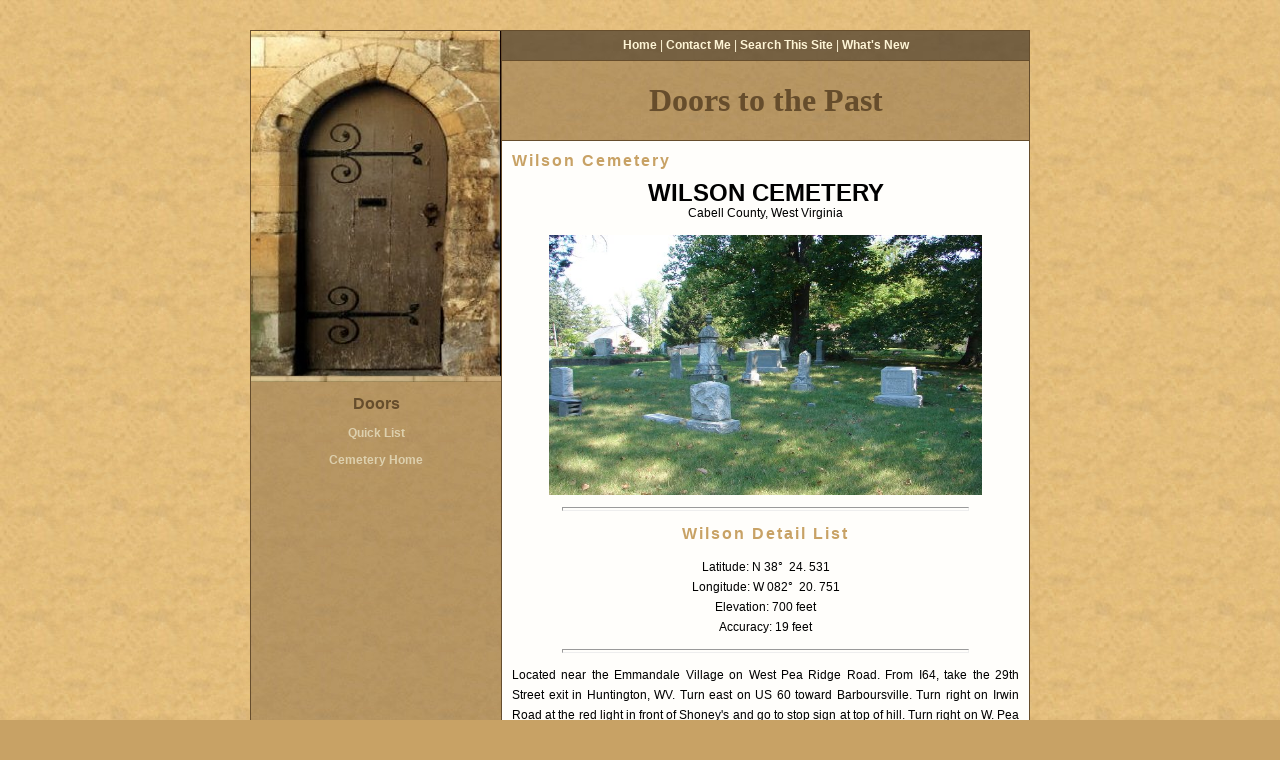

--- FILE ---
content_type: text/html
request_url: https://cabellcountydoorstothepast.com/cemeteries/wilson/wilson.htm
body_size: 17499
content:
<!DOCTYPE HTML PUBLIC "-//W3C//DTD HTML 4.01 Transitional//EN">
<html>
<head>
<title>Wilson Cemetery Detail List</title>
<meta name="description" content="Doors to the Past">
<meta name="keywords" content="Wilson Cemetery, Cabell County, Doors to the Past">
<meta name="author" content="Barry Huffstutler">
<meta http-equiv="Content-Language" content="en-us">
<link rel="stylesheet" type="text/css" href="../../tnt062.css">
<meta name="GENERATOR" content="Microsoft FrontPage 6.0">
<meta name="ProgId" content="FrontPage.Editor.Document">
</head>

<body>

<div align="center">

<table border="0" cellpadding="0" cellspacing="0" width="780">
    <tr>
    <td valign="top" rowspan="3" width="250" class="maincell">
       <p align="center">
       <img border="0" src="../../images/mainimage.jpg" width="250" height="351"></p>
       <div align="center">
         <!--webbot bot="Include" U-Include="wilsonql.htm" TAG="BODY" startspan -->

<p align="center"><b><font color="#664D2C" size="3">Doors</font></b></p>
<p align="center"><a href="wilsonq.htm">Quick List</a></p>

<p align="center"><a href="../index.htm">Cemetery Home</a></p>

<!--webbot bot="Include" i-checksum="10962" endspan --></div>
       </td>
    <td width="530" class="topnav">
       <div align="center">
       <!--webbot bot="Include" U-Include="../../includes/topnav.htm" TAG="BODY" startspan -->

<p><a href="../../index.htm">Home</a> <font color="#FEF5D6">| </font>
<a href="../../contact.htm">Contact Me</a><font color="#FEF5D6"> | </font>
<a href="../../search.htm">Search This Site</a><font color="#FEF5D6"> |
<a href="../../new.htm">What's New</a></font></p>
<!--webbot bot="Include" i-checksum="35472" endspan --></div>
    </td>
  </tr>
    <tr>
    <td width="530" class="logocell">
       <p align="center"><b><font face="Georgia" size="6" color="#664D2C">Doors 
       to the Past</font></b></td>
  </tr>
  <tr>
    <td valign="top" width="530" class="textarea">
    <div align="center">
      <h1 align="left">
      Wilson Cemetery</h1>
    </div>
    <p align="center"><b><font size="5">WILSON CEMETERY<br>
    </font></b>Cabell County, West Virginia</p>
    <p align="center">
    <img src="wilsoncem.jpg" border="0" height="260" width="433"></p>
    <hr width="10%">
    <h3 style="text-align: center"><font size="3">Wilson Detail List</font></h3>
    <p align="center">Latitude: N 38�&nbsp; 24. 531<br>
    Longitude: W 082�&nbsp; 20. 751<br>
    Elevation: 700 feet<br>
    Accuracy: 19 feet</p>
    <hr>
    <p>Located near the Emmandale Village on West Pea Ridge Road. From I64, take 
    the 29th Street exit in Huntington, WV. Turn east on US 60 toward 
    Barboursville. Turn right on Irwin Road at the red light in front of 
    Shoney's and go to stop sign at top of hill. Turn right on W. Pea Ridge Rd., 
    turn left about .1 mile and enter Emmandale Village. Wilson Cemetery is 
    located about 700 feet on the left at the roadside. The cemetery is fenced 
    and well kept.</p>
    <p>Submitted by Barry Huffstutler<br>
    Read:&nbsp; <i>December 22, 2007<br>
    </i>by Barry Huffstutler &amp; Ed Prichard</p>
    <hr>
    <div align="center">
      <center>
      <table border="0" cellpadding="0" cellspacing="0" style="border-collapse: collapse" bordercolor="#111111" width="50%" id="AutoNumber1">
        <tr>
          <td width="50%" align="center">ALEXANDER</td>
        </tr>
        <tr>
          <td width="50%" align="center">&nbsp;</td>
        </tr>
        <tr>
          <td width="50%" align="center">GEORGE&nbsp; A.</td>
        </tr>
        <tr>
          <td width="50%" align="center">1858 <font face="Verdana">&#9472;&#9472; 1935</font></td>
        </tr>
        <tr>
          <td width="50%" align="center"><font size="1">IN LOVING REMEMBRANCE</font></td>
        </tr>
        <tr>
          <td width="50%" align="center"><font face="Verdana">&#9472;&#9472;&#9472;&#9472;&#9472;</font></td>
        </tr>
        <tr>
          <td width="50%" align="center">HIS&nbsp; WIFE</td>
        </tr>
        <tr>
          <td width="50%" align="center">JENNIE</td>
        </tr>
        <tr>
          <td width="50%" align="center">1871 <font face="Verdana">&#9472;&#9472; 1921</font></td>
        </tr>
        <tr>
          <td width="50%" align="center"><font size="1">GONE BUT NOT FORGOTTEN</font></td>
        </tr>
      </table>
      </center>
    </div>
    <p style="text-align: center">Footstones:&nbsp; &quot;HUSBAND&quot; and &quot;WIFE&quot;</p>
    <p style="text-align: center">George<br>
    Born: 06-16-1858 -- Died: 04-20-1935<br>
    Buried: 04-21-1935&nbsp;&nbsp; Age:&nbsp; 76<br>
    Born in Virginia and Died in Huntington, WV<br>
    (Guthrie Hospital)<br>
    Parents:&nbsp; George W. Alexander &amp; Virginia Harris<br>
    HECK FUNERAL HOME<br>
    Source:
    Source: WV Archives<br>
    ------------------------------<br>
    Jennie last name was &quot;Burns<br>
    Born: 10-22-1872 -- Died: 12-21-1921<br>
    Buried: 12-23-1921&nbsp;&nbsp; Age:&nbsp; 49<br>
    Born in West Virginia and Died in Milton, WV<br>
    Parents:&nbsp; W. M. Burns &amp; Mintie Burns<br>
    HECK FUNERAL HOME<br>
    Source:&nbsp; WV Archives</p>
    <p style="text-align: center"><font face="Verdana">[ <a href="jennie.jpg">
    <font color="#0000FF">Photo</font></a> ] -- [ <a href="georgea.jpg">
    <font color="#0000FF">Headstone</font></a><font color="#0000FF"> </font>]</font></p>
    <hr>
    <div align="center">
      <center>
      <table border="0" cellpadding="0" cellspacing="0" style="border-collapse: collapse" bordercolor="#111111" width="50%" id="AutoNumber2">
        <tr>
          <td width="25%" align="center">MOTHER</td>
          <td width="25%" align="center">FATHER</td>
        </tr>
        <tr>
          <td width="50%" align="center" colspan="2">&nbsp;</td>
        </tr>
        <tr>
          <td width="50%" align="center" colspan="2">GEO,&nbsp; W,&nbsp; 
          ALEXANDER</td>
        </tr>
        <tr>
          <td width="50%" align="center" colspan="2">1827 <font face="Verdana">
          &#9472;&#9472; 1890</font></td>
        </tr>
        <tr>
          <td width="50%" align="center" colspan="2"><font face="Verdana">&#9472;&#9472;&#9472;&#9472;&#9472;</font></td>
        </tr>
        <tr>
          <td width="50%" align="center" colspan="2">VIRGINIA&nbsp; H<font size="1">IS</font>&nbsp; 
          W<font size="1">IFE</font></td>
        </tr>
        <tr>
          <td width="50%" align="center" colspan="2">1831 <font face="Verdana">
          &#9472;&#9472; 1919</font></td>
        </tr>
        <tr>
          <td width="50%" align="center" colspan="2">&nbsp;</td>
        </tr>
        <tr>
          <td width="50%" align="center" colspan="2"><font size="1">WE MISS THY 
          KIND AND WILLING HAND.</font></td>
        </tr>
        <tr>
          <td width="50%" align="center" colspan="2"><font size="1">THY FOND AND 
          EARNEST CARE.</font></td>
        </tr>
        <tr>
          <td width="50%" align="center" colspan="2"><font size="1">OUR HOME IS 
          DARK WITHOUT THEE.</font></td>
        </tr>
        <tr>
          <td width="50%" align="center" colspan="2"><font size="1">WE MISS THEE 
          EVERY WHERE.</font></td>
        </tr>
      </table>
      </center>
    </div>
    <p style="text-align: center">Footstones:&nbsp; &quot;FATHER&quot; and &quot;MOTHER&quot;</p>
    <p style="text-align: center">George Died Aug. 12, 1890<br>
    Source: WV Archives<br>
    <font face="Verdana">[ <a href="georgew.jpg"><font color="#0000FF">Photo</font></a> 
    ] -- [ <a href="virginia.jpg"><font color="#0000FF">Photo</font></a> ]<br>
    ---------------------------------<br>
    [ <a href="alexander.jpg"><font color="#0000FF">Headstone</font></a> ]</font></p>
    <hr>
    <div align="center">
      <center>
      <table border="0" cellpadding="0" cellspacing="0" style="border-collapse: collapse" bordercolor="#111111" width="50%" id="AutoNumber3">
        <tr>
          <td width="50%" align="center">ALEXANDER</td>
        </tr>
        <tr>
          <td width="50%" align="center">&nbsp;</td>
        </tr>
        <tr>
          <td width="50%" align="center">JUNE&nbsp; VIRGINIA</td>
        </tr>
        <tr>
          <td width="50%" align="center">SEPT.&nbsp; 1,&nbsp; 1928
          <font face="Verdana">&#9472;&#9472; SEPT.&nbsp; 24,&nbsp; 1997</font></td>
        </tr>
      </table>
      </center>
    </div>
    <p style="text-align: center">Born in Milton, WV and Died in South Point, OH<br>
    Parents:&nbsp; George A. Alexander &amp; Martha Jean Worsham<br>
    Source:&nbsp; Barry Huffstutler</p>
    <p style="text-align: center"><font face="Verdana">[ <a href="june.jpg">
    <font color="#0000FF">Photo</font></a> ] -- [<font color="#0000FF"> </font>
    <a href="alexanderj.jpg"><font color="#0000FF">Headstone</font></a> ]</font></p>
    <hr>
    <div align="center">
      <center>
      <table border="0" cellpadding="0" cellspacing="0" style="border-collapse: collapse" bordercolor="#111111" width="50%" id="AutoNumber4">
        <tr>
          <td width="50%" align="center">WILLIE&nbsp; R.</td>
        </tr>
        <tr>
          <td width="50%" align="center"><i>Dau.&nbsp; of</i></td>
        </tr>
        <tr>
          <td width="50%" align="center">W<font size="1">M</font>. R.&nbsp; &amp;&nbsp; 
          H. A.</td>
        </tr>
        <tr>
          <td width="50%" align="center">BLACKWOOD</td>
        </tr>
        <tr>
          <td width="50%" align="center">DIED</td>
        </tr>
        <tr>
          <td width="50%" align="center">A<font size="1">UG</font>.&nbsp; 5,&nbsp; 
          1865</td>
        </tr>
        <tr>
          <td width="50%" align="center">AGED</td>
        </tr>
        <tr>
          <td width="50%" align="center">2Ys.&nbsp; 4M&nbsp; 21D.</td>
        </tr>
        <tr>
          <td width="50%" align="center"><font face="Verdana">&#9472;&#9472;&#9472;&#9472;&#9472;</font></td>
        </tr>
        <tr>
          <td width="50%" align="center"><i>Sweet little bud for earth to fair</i></td>
        </tr>
        <tr>
          <td width="50%" align="center"><i>Hath gone to Heaven to blossom 
          there.</i></td>
        </tr>
      </table>
      </center>
    </div>
    <p style="text-align: center">Footstone:&nbsp; &quot;W.R.B.&quot;</p>
    <p style="text-align: center"><font face="Verdana">[ <a href="willie.jpg">
    <font color="#0000FF">Headstone</font></a> ]</font></p>
    <hr>
    <div align="center">
      <center>
      <table border="0" cellpadding="0" cellspacing="0" style="border-collapse: collapse" bordercolor="#111111" width="40%" id="AutoNumber5">
        <tr>
          <td width="50%" align="center">In my Father house</td>
        </tr>
        <tr>
          <td width="50%" align="center">are many Mansions</td>
        </tr>
        <tr>
          <td width="50%" align="center">&nbsp;</td>
        </tr>
        <tr>
          <td width="50%" align="center">ONA&nbsp; E.</td>
        </tr>
        <tr>
          <td width="50%" align="center">WIFE&nbsp; OF&nbsp; </td>
        </tr>
        <tr>
          <td width="50%" align="center">RUFUS&nbsp; J.</td>
        </tr>
        <tr>
          <td width="50%" align="center">CHILDERS</td>
        </tr>
        <tr>
          <td width="50%" align="center">BORN</td>
        </tr>
        <tr>
          <td width="50%" align="center">JUNE&nbsp; 17,&nbsp; 1867</td>
        </tr>
        <tr>
          <td width="50%" align="center">DIED</td>
        </tr>
        <tr>
          <td width="50%" align="center">SEP.&nbsp; 26,&nbsp; 1903</td>
        </tr>
        <tr>
          <td width="50%" align="center">&nbsp;</td>
        </tr>
        <tr>
          <td width="50%" align="center"><font size="4">CHILDERS</font></td>
        </tr>
      </table>
      </center>
    </div>
    <p style="text-align: center"><font face="Verdana">[ <a href="ona.jpg">
    <font color="#0000FF">Headstone</font></a> ]</font></p>
    <hr>
    <div align="center">
      <center>
      <table border="0" cellpadding="0" cellspacing="0" style="border-collapse: collapse" bordercolor="#111111" width="50%" id="AutoNumber6">
        <tr>
          <td width="50%" align="center" colspan="2">COOPER</td>
        </tr>
        <tr>
          <td width="25%" align="center">FANNY&nbsp; C.</td>
          <td width="25%" align="center">H.&nbsp; F.</td>
        </tr>
        <tr>
          <td width="25%" align="center">MAR.&nbsp; 22,&nbsp; 1888</td>
          <td width="25%" align="center">MAR.&nbsp; 20,&nbsp; 1885</td>
        </tr>
        <tr>
          <td width="25%" align="center">MAY&nbsp; 6,&nbsp; 1949</td>
          <td width="25%" align="center">&nbsp;&nbsp;&nbsp;&nbsp;&nbsp;&nbsp;&nbsp; 
          19</td>
        </tr>
        <tr>
          <td width="50%" align="center" colspan="2">Dying is but going home</td>
        </tr>
      </table>
      </center>
    </div>
    <p style="text-align: center"><font face="Verdana">Fanny names was &quot;Francis 
    Cooper&quot;<br>
    Buried: 05-08-1949&nbsp;&nbsp; Age:&nbsp; 61<br>
    Born and Died in Milton, WV<br>
    Husband:&nbsp; Frank (H. F.) Cooper<br>
    Parents:&nbsp; She was the Adopted daughter of<br>
    George A. Alexander &amp; Jennie Burns<br>
    HECK FUNERAL HOME<br>
    </font>Source:&nbsp; WV Archives<br>
    ---------------------------<br>
    H. F. name was &quot;Henry Franklin Cooper&quot;<br>
    Born: 03-20-1885 -- Died: 10-31-1963<br>
    Buried: 11-02-1963&nbsp;&nbsp; Age&nbsp; 78<br>
    Born and Died in Milton, WV<br>
    Parents:&nbsp; Huston Cooper &amp; Mary Stowers<br>
    HECK FUNERAL HOME<br>
    Source: Heck Funeral Home Records</p>
    <p style="text-align: center"><font face="Verdana">[ <a href="cooper.jpg">
    <font color="#0000FF">Headstone</font></a> ]</font></p>
    <hr>
    <div align="center">
      <center>
      <table border="0" cellpadding="0" cellspacing="0" style="border-collapse: collapse" bordercolor="#111111" width="50%" id="AutoNumber7">
        <tr>
          <td width="50%" align="center" colspan="2">BERNIE&nbsp; HARDING DOSS</td>
        </tr>
        <tr>
          <td width="50%" align="center" colspan="2">S&nbsp; SGT&nbsp;&nbsp;&nbsp; 
          US&nbsp; ARMY</td>
        </tr>
        <tr>
          <td width="50%" align="center" colspan="2">WORLD&nbsp; WAR&nbsp; II</td>
        </tr>
        <tr>
          <td width="25%" align="center">APR&nbsp; 27&nbsp; 1919</td>
          <td width="25%" align="center">NOV&nbsp; 24&nbsp; 1978</td>
        </tr>
        <tr>
          <td width="50%" align="center" colspan="2"><b>
          <font face="Verdana" size="4">�</font></b></td>
        </tr>
      </table>
      </center>
    </div>
    <p style="text-align: center">Parents:&nbsp; Joseph Lee Doss &amp; Margaret 
    Hughes<br>
    Source:&nbsp; Herald-Dispatch<br>
    (Obit for Tennessee Goldie Doss)</p>
    <p style="text-align: center"><font face="Verdana">[ <a href="bernie.jpg">
    <font color="#0000FF">Headstone</font></a> ]</font></p>
    <hr>
    <div align="center">
      <center>
      <table border="0" cellpadding="0" cellspacing="0" style="border-collapse: collapse" bordercolor="#111111" width="50%" id="AutoNumber8">
        <tr>
          <td width="50%" align="center" colspan="2"><b>DOSS</b></td>
        </tr>
        <tr>
          <td width="50%" align="center" colspan="2">&nbsp;</td>
        </tr>
        <tr>
          <td width="25%" align="center">CLINE</td>
          <td width="25%" align="center">MARIE&nbsp; A.</td>
        </tr>
        <tr>
          <td width="25%" align="center">1889 <font face="Verdana">&#9472;&#9472; 1970</font></td>
          <td width="25%" align="center">1896 <font face="Verdana">&#9472;&#9472; 1988</font></td>
        </tr>
      </table>
      </center>
    </div>
    <p style="text-align: center">Footstones: &quot;FATHER&quot; and &quot;MOTHER&quot;<br>
    -------------------------------<br>
    Cline -- CHAPMAN MORTUARY<br>
    -------------------------------<br>
    Marie name was &quot;Anna Marie Doss&quot;<br>
&nbsp;HENSON MORTUARY</p>
    <p style="text-align: center"><font face="Verdana">[ <a href="cline.jpg">
    <font color="#0000FF">Headstone</font></a><font color="#0000FF"> </font>]</font></p>
    <hr>
    <div align="center">
      <center>
      <table border="0" cellpadding="0" cellspacing="0" style="border-collapse: collapse" bordercolor="#111111" width="50%" id="AutoNumber9">
        <tr>
          <td width="50%" align="center">ELIZA&nbsp; A.</td>
        </tr>
        <tr>
          <td width="50%" align="center">WIFE&nbsp; OF</td>
        </tr>
        <tr>
          <td width="50%" align="center">JOS.&nbsp; F.&nbsp; DOSS</td>
        </tr>
        <tr>
          <td width="50%" align="center"><i>BORN</i></td>
        </tr>
        <tr>
          <td width="50%" align="center">JULY&nbsp; 9,&nbsp; 1833</td>
        </tr>
        <tr>
          <td width="50%" align="center"><i>DIED</i></td>
        </tr>
        <tr>
          <td width="50%" align="center">JUNE&nbsp; 7,&nbsp; 1889</td>
        </tr>
        <tr>
          <td width="50%" align="center">&nbsp;</td>
        </tr>
        <tr>
          <td width="50%" align="center"><font face="Verdana">&#9472;&#9472;&#9472;&#9472;&#9472;</font></td>
        </tr>
        <tr>
          <td width="50%" align="center"><i>No pain, no grief, no anxious fear</i></td>
        </tr>
        <tr>
          <td width="50%" align="center"><i>Can reach the peaceful sleeper here</i></td>
        </tr>
      </table>
      </center>
    </div>
    <p style="text-align: center">Footstone:&nbsp; &quot;E.A.D.&quot;</p>
    <p style="text-align: center"><font face="Verdana">[ <a href="eliza.jpg">
    <font color="#0000FF">Headstone</font></a><font color="#0000FF"> </font>]</font></p>
    <hr>
    <div align="center">
      <center>
      <table border="0" cellpadding="0" cellspacing="0" style="border-collapse: collapse" bordercolor="#111111" width="40%" id="AutoNumber10">
        <tr>
          <td width="50%" align="center">EMILY&nbsp; FRANCES&nbsp; DOSS</td>
        </tr>
        <tr>
          <td width="50%" align="center">OCTOBER&nbsp; 1,&nbsp; 1983</td>
        </tr>
        <tr>
          <td width="50%" align="center">JULY&nbsp; 12,&nbsp; 1987</td>
        </tr>
        <tr>
          <td width="50%" align="center">&nbsp;</td>
        </tr>
        <tr>
          <td width="50%" align="center">OUR BELOVED DAUGHTER</td>
        </tr>
      </table>
      </center>
    </div>
    <p style="text-align: center">HENSON MORTUARY</p>
    <p style="text-align: center"><font face="Verdana">[ <a href="emily.jpg">
    <font color="#0000FF">Headstone</font></a> ]</font></p>
    <hr>
    <div align="center">
      <center>
      <table border="0" cellpadding="0" cellspacing="0" style="border-collapse: collapse" bordercolor="#111111" width="50%" id="AutoNumber11">
        <tr>
          <td width="50%" align="center" colspan="3">FRANCES&nbsp; LEE</td>
        </tr>
        <tr>
          <td width="50%" align="center" colspan="3">DOSS</td>
        </tr>
        <tr>
          <td width="50%" align="center" colspan="3">&nbsp;</td>
        </tr>
        <tr>
          <td width="17%" align="center">FEB&nbsp; 8</td>
          <td width="17%" align="center" rowspan="2"><b>
          <font face="Verdana" size="5">�</font></b></td>
          <td width="16%" align="center">SEPT&nbsp; 17</td>
        </tr>
        <tr>
          <td width="17%" align="center">1912</td>
          <td width="16%" align="center">1995</td>
        </tr>
      </table>
      </center>
    </div>
    <p style="text-align: center">Parents:&nbsp; Joseph Lee Doss &amp; Margaret 
    Hughes<br>
    Source:&nbsp; Herald-Dispatch<br>
    (Obit for Tennessee Goldie Doss)</p>
    <p style="text-align: center"><font face="Verdana">[<font color="#0000FF">
    </font><a href="frances.jpg"><font color="#0000FF">Headstone</font></a> ]</font></p>
    <hr>
    <div align="center">
      <center>
      <table border="0" cellpadding="0" cellspacing="0" style="border-collapse: collapse" bordercolor="#111111" width="50%" id="AutoNumber12">
        <tr>
          <td width="50%" align="center" colspan="2"><b>DOSS</b></td>
        </tr>
        <tr>
          <td width="50%" align="center" colspan="2">&nbsp;</td>
        </tr>
        <tr>
          <td width="25%" align="center">GERTRUDE&nbsp; B.</td>
          <td width="25%" align="center">JOSEPH&nbsp; L.</td>
        </tr>
        <tr>
          <td width="25%" align="center">1883 <font face="Verdana">&#9472;&#9472; 1963</font></td>
          <td width="25%" align="center">1863 <font face="Verdana">&#9472;&#9472; 1940</font></td>
        </tr>
      </table>
      </center>
    </div>
    <p style="text-align: center">Footstones: &quot;MOTHER&quot; and &quot;FATHER&quot;</p>
    <p style="text-align: center">Gertrude middle name was &quot;Blanch&quot;<br>
    Died: 01-19-1963 in Huntington, WV<br>
    Age:&nbsp; 79<br>
    Parents:&nbsp; Thomas E. Hughes &amp; Mahala Thomas<br>
    Source:&nbsp; WV Archives<br>
    -------------------------------<br>
    Joseph middle name was &quot;Lee&quot;<br>
    Born: 05-27-1863 -- Died: 02-20-1940<br>
    Buried: 02-23-1940&nbsp;&nbsp; Age:&nbsp; 76<br>
    Born in Franklin Co., VA and Died in Huntington, WV<br>
    Parents:&nbsp; Joseph H. Doss &amp; Eliza Bryant<br>
    HECK FUNERAL HOME<br>
    Source:&nbsp; WV Archives</p>
    <p style="text-align: center"><font face="Verdana">[ <a href="joseph.jpg">
    <font color="#0000FF">Headstone</font></a> ]</font></p>
    <hr>
    <div align="center">
      <center>
      <table border="0" cellpadding="0" cellspacing="0" style="border-collapse: collapse" bordercolor="#111111" width="50%" id="AutoNumber13">
        <tr>
          <td width="50%" align="center" colspan="2">JUNIUS&nbsp; T&nbsp; DOSS</td>
        </tr>
        <tr>
          <td width="50%" align="center" colspan="2">MM2&nbsp;&nbsp;&nbsp; US&nbsp; 
          NAVY</td>
        </tr>
        <tr>
          <td width="50%" align="center" colspan="2">WORLD&nbsp; WAR&nbsp; II</td>
        </tr>
        <tr>
          <td width="25%" align="center">APR&nbsp; 14&nbsp; 1921</td>
          <td width="25%" align="center">JUN&nbsp; 6&nbsp; 1989</td>
        </tr>
        <tr>
          <td width="50%" align="center" colspan="2"><b>
          <font face="Verdana" size="4">�</font></b></td>
        </tr>
      </table>
      </center>
    </div>
    <p style="text-align: center">Junius Taylor Doss<br>
    Buried: 06-09-1989&nbsp;&nbsp; Age:&nbsp; 68<br>
    Born in Huntington, WV and Died in Huntington, WV<br>
    (St. Mary's Hospital)<br>
    Wife:&nbsp; Clarice Legg<br>
    Parents:&nbsp; Joseph Lee Doss &amp; Margaret Hughes<br>
    BEARD MORTUARY</p>
    <p style="text-align: center"><font face="Verdana">[ <a href="junius.jpg">
    <font color="#0000FF">Headstone</font></a> ]</font></p>
    <hr>
    <div align="center">
      <center>
      <table border="0" cellpadding="0" cellspacing="0" style="border-collapse: collapse" bordercolor="#111111" width="50%" id="AutoNumber14">
        <tr>
          <td width="50%" align="center" colspan="2"><b>DOSS</b></td>
        </tr>
        <tr>
          <td width="50%" align="center" colspan="2">&nbsp;</td>
        </tr>
        <tr>
          <td width="25%" align="center">JUNIUS&nbsp; T.</td>
          <td width="25%" align="center">MARGARET&nbsp; E.</td>
        </tr>
        <tr>
          <td width="25%" align="center">1858 <font face="Verdana">&#9472;&#9472; 1937</font></td>
          <td width="25%" align="center">1860 <font face="Verdana">&#9472;&#9472; 1926</font></td>
        </tr>
      </table>
      </center>
    </div>
    <p style="text-align: center"><font face="Verdana">[ <a href="margaret.jpg">
    <font color="#0000FF">Headstone</font></a> ]</font></p>
    <hr>
    <div align="center">
      <center>
      <table border="0" cellpadding="0" cellspacing="0" style="border-collapse: collapse" bordercolor="#111111" width="60%" id="AutoNumber15">
        <tr>
          <td width="50%" align="center">LARKIN&nbsp; T. P.</td>
        </tr>
        <tr>
          <td width="50%" align="center">Son&nbsp; of</td>
        </tr>
        <tr>
          <td width="50%" align="center">J.&nbsp; &amp;&nbsp; E.&nbsp; DOSS</td>
        </tr>
        <tr>
          <td width="50%" align="center">DIED</td>
        </tr>
        <tr>
          <td width="50%" align="center">MAR.&nbsp; 25,&nbsp; 1880</td>
        </tr>
        <tr>
          <td width="50%" align="center">AGED</td>
        </tr>
        <tr>
          <td width="50%" align="center">25Ys,&nbsp; 2Ms,&nbsp; 24Ds.</td>
        </tr>
        <tr>
          <td width="50%" align="center">~ ~&nbsp; <font face="Times New Roman">
          �</font>&nbsp; ~ ~</td>
        </tr>
        <tr>
          <td width="50%" align="center">&nbsp;</td>
        </tr>
        <tr>
          <td width="50%" align="center">Oh cease dear parents cease your 
          weeping</td>
        </tr>
        <tr>
          <td width="50%" align="center">Above the spot where I am sleeping</td>
        </tr>
        <tr>
          <td width="50%" align="center">My time was short and blessed be He</td>
        </tr>
        <tr>
          <td width="50%" align="center">That calls me to eternity</td>
        </tr>
      </table>
      </center>
    </div>
    <p style="text-align: center">Footstone:&nbsp; &quot;L.T.P.D.&quot;</p>
    <p style="text-align: center"><font face="Verdana">[ <a href="larkin.jpg">
    <font color="#0000FF">Headstone</font></a> ]</font></p>
    <hr>
    <div align="center">
      <center>
      <table border="0" cellpadding="0" cellspacing="0" style="border-collapse: collapse" bordercolor="#111111" width="40%" id="AutoNumber16">
        <tr>
          <td width="50%" align="center">MARY&nbsp; EDITH&nbsp; DOSS</td>
        </tr>
        <tr>
          <td width="50%" align="center">1897 <font face="Verdana">&#9472;&#9472;&#9472; 1959</font></td>
        </tr>
      </table>
      </center>
    </div>
    <p style="text-align: center">Died: 02-22-1959 in Huntington, WV<br>
    Age:&nbsp; 61<br>
    Parents:&nbsp; Junius Taylor &amp; Margaret Elizabeth Dodds<br>
    Never Married<br>
    Source:&nbsp; WV Archives</p>
    <p style="text-align: center"><font face="Verdana">[ <a href="mary.jpg">
    <font color="#0000FF">Headstone</font></a> ]</font></p>
    <hr>
    <div align="center">
      <center>
      <table border="0" cellpadding="0" cellspacing="0" style="border-collapse: collapse" bordercolor="#111111" width="50%" id="AutoNumber17">
        <tr>
          <td width="50%" align="center" colspan="3">TENNESSEE&nbsp; GOLDIE</td>
        </tr>
        <tr>
          <td width="50%" align="center" colspan="3">DOSS</td>
        </tr>
        <tr>
          <td width="50%" align="center" colspan="3">&nbsp;</td>
        </tr>
        <tr>
          <td width="17%" align="center">JAN&nbsp; 25</td>
          <td width="17%" align="center" rowspan="2"><b>
          <font face="Verdana" size="5">�</font></b></td>
          <td width="16%" align="center">NOV&nbsp; 27</td>
        </tr>
        <tr>
          <td width="17%" align="center">1918</td>
          <td width="16%" align="center">2006</td>
        </tr>
      </table>
      </center>
    </div>
    <p style="text-align: center"><font face="Verdana">Buried: 11-05-2006&nbsp;&nbsp; 
    Age:&nbsp; 88<br>
    Born in Huntington, WV and Died in Mount Pleasant, SC<br>
    Parents:&nbsp; Joseph Lee Doss &amp; Gertrude Hughes<br>
    BEARD MORTUARY<br>
    Source:&nbsp; Herald-Dispatch</font></p>
    <p style="text-align: center"><font face="Verdana">[ <a href="goldie.jpg">
    <font color="#0000FF">Headstone</font></a><font color="#0000FF"> </font>]</font></p>
    <hr>
    <div align="center">
      <center>
      <table border="0" cellpadding="0" cellspacing="0" style="border-collapse: collapse" bordercolor="#111111" width="50%" id="AutoNumber18">
        <tr>
          <td width="50%" align="center" colspan="2"><b>DOUTHAT</b></td>
        </tr>
        <tr>
          <td width="50%" align="center" colspan="2">&nbsp;</td>
        </tr>
        <tr>
          <td width="25%" align="center">ANNIE&nbsp; MAY</td>
          <td width="25%" align="center">LUTHER&nbsp; LEE</td>
        </tr>
        <tr>
          <td width="25%" align="center">1884 <font face="Verdana">&#9472;&#9472; 1974</font></td>
          <td width="25%" align="center">1876 <font face="Verdana">&#9472;&#9472; 1960</font></td>
        </tr>
      </table>
      </center>
    </div>
    <p style="text-align: center">Annie maiden name was &quot;Wilson&quot;<br>
    WALLACE FUNERAL HOME<br>
    -----------------------------<font face="Verdana"><br>
    Luther<br>
    Died: 01-24-1960 in Huntington, WV<br>
    Age:&nbsp; 83<br>
    Parents:&nbsp; Robert William Douthat &amp; Mary Jane Wells<br>
    WALLACE FUNERAL HOME<br>
    </font>Source:&nbsp; WV Archives</p>
    <p style="text-align: center"><font face="Verdana">[ <a href="luther.jpg">
    <font color="#0000FF">Headstone</font></a> ]</font></p>
    <hr>
    <div align="center">
      <center>
      <table border="0" cellpadding="0" cellspacing="0" style="border-collapse: collapse" bordercolor="#111111" width="45%" id="AutoNumber19">
        <tr>
          <td width="50%" align="center" colspan="3">JAMES&nbsp; MILLER</td>
        </tr>
        <tr>
          <td width="17%" align="center">19</td>
          <td width="17%" align="center">FARLEY</td>
          <td width="16%" align="center">26</td>
        </tr>
      </table>
      </center>
    </div>
    <p style="text-align: center"><font face="Verdana">Born: 04-17-1926 -- Died: 
    04-21-1926<br>
    Age:&nbsp;&nbsp; 4 days<br>
    Born in West Virginia and Died in Logan, WV<br>
    Parents:&nbsp; Miller Farley &amp; Mary Francis Douthat<br>
    </font>Source:&nbsp; WV Archives</p>
    <p style="text-align: center"><font face="Verdana">[ <a href="james.jpg">
    <font color="#0000FF">Headstone</font></a><font color="#0000FF"> </font>]</font></p>
    <hr>
    <div align="center">
      <center>
      <table border="0" cellpadding="0" cellspacing="0" style="border-collapse: collapse" bordercolor="#111111" width="50%" id="AutoNumber20">
        <tr>
          <td width="50%" align="center" colspan="2"><b>GRADY</b></td>
        </tr>
        <tr>
          <td width="50%" align="center" colspan="2">&nbsp;</td>
        </tr>
        <tr>
          <td width="25%" align="center">HENRY</td>
          <td width="25%" align="center">VIRGINIA</td>
        </tr>
        <tr>
          <td width="25%" align="center">1889 <font face="Verdana">&#9472;&#9472; 1961</font></td>
          <td width="25%" align="center">1907 <font face="Verdana">&#9472;&#9472; 1954</font></td>
        </tr>
      </table>
      </center>
    </div>
    <p style="text-align: center">Footstones:&nbsp; &quot;H.G.&quot; and &quot;V.G.&quot;</p>
    <p style="text-align: center">Sarah Virginia Grady<br>
    Born: 02-17-1907 -- Died: 09-14-1954<br>
    Buried: 09-16-1954&nbsp;&nbsp; Age:&nbsp; 47<br>
    Born in Cabell Co., WV and Died in Huntington, WV<br>
    (St. Mary's Hospital)<br>
    Parents:&nbsp; Charles Eugene Wilson &amp; Emma Frazier<br>
    WALLACE FUNERAL HOME<br>
    Source:&nbsp; WV Archives</p>
    <p style="text-align: center"><font face="Verdana">[ <a href="henry.jpg">
    <font color="#0000FF">Headstone</font></a> ]</font></p>
    <hr>
    <div align="center">
      <center>
      <table border="0" cellpadding="0" cellspacing="0" style="border-collapse: collapse" bordercolor="#111111" width="40%" id="AutoNumber21">
        <tr>
          <td width="50%" align="center">INFANT</td>
        </tr>
        <tr>
          <td width="50%" align="center">HENRY&nbsp; WILSON</td>
        </tr>
        <tr>
          <td width="50%" align="center">GRADY</td>
        </tr>
        <tr>
          <td width="50%" align="center">1939</td>
        </tr>
      </table>
      </center>
    </div>
    <p style="text-align: center">Footstone: &quot;H.W.G.&quot;</p>
    <p style="text-align: center">Born and Died in Huntington, WV<br>
    March 20 1939<br>
    Parents:&nbsp; Henry Grady &amp; Sarah Virginia Wilson<br>
    Source:&nbsp; WV Archives</p>
    <p style="text-align: center"><font face="Verdana">[ <a href="infant.jpg">
    <font color="#0000FF">Headstone</font></a> ]</font></p>
    <hr>
    <div align="center">
      <center>
      <table border="0" cellpadding="0" cellspacing="0" style="border-collapse: collapse" bordercolor="#111111" width="40%" id="AutoNumber22">
        <tr>
          <td width="50%" align="center">DORTHY&nbsp; M.</td>
        </tr>
        <tr>
          <td width="50%" align="center">Wife&nbsp; of</td>
        </tr>
        <tr>
          <td width="50%" align="center">F. L.&nbsp; &amp;&nbsp; B . J.</td>
        </tr>
        <tr>
          <td width="50%" align="center">HAMILTON</td>
        </tr>
        <tr>
          <td width="50%" align="center">MAY&nbsp; 7,&nbsp; 1893</td>
        </tr>
        <tr>
          <td width="50%" align="center">NOV. 15,&nbsp; 1898</td>
        </tr>
        <tr>
          <td width="50%" align="center"><font face="Verdana">&#9472;&#9472;&#9472;&#9472;&#9472;&#9472;</font></td>
        </tr>
      </table>
      </center>
    </div>
    <p style="text-align: center">Footstone:&nbsp; &quot;D.M.H.&quot;</p>
    <p style="text-align: center"><font face="Verdana">[ <a href="dorthy.jpg">
    <font color="#0000FF">Headstone</font></a><font color="#0000FF"> </font>]</font></p>
    <hr>
    <div align="center">
      <center>
      <table border="0" cellpadding="0" cellspacing="0" style="border-collapse: collapse" bordercolor="#111111" width="40%" id="AutoNumber23">
        <tr>
          <td width="50%" align="center">FLORENCE&nbsp; M.</td>
        </tr>
        <tr>
          <td width="50%" align="center">WIFE&nbsp; OF</td>
        </tr>
        <tr>
          <td width="50%" align="center">G. W.&nbsp; HAMILTON</td>
        </tr>
        <tr>
          <td width="50%" align="center">&nbsp;</td>
        </tr>
        <tr>
          <td width="50%" align="center">MAY&nbsp; 16,&nbsp; 1852</td>
        </tr>
        <tr>
          <td width="50%" align="center">FEB.&nbsp; 9,&nbsp; 1890</td>
        </tr>
        <tr>
          <td width="50%" align="center">&nbsp;</td>
        </tr>
        <tr>
          <td width="50%" align="center"><b>HAMILTON</b></td>
        </tr>
      </table>
      </center>
    </div>
    <p style="text-align: center">Footstone:&nbsp; &quot;F.M.H.&quot;</p>
    <p style="text-align: center"><font face="Verdana">[ <a href="florence.jpg">
    <font color="#0000FF">Headstone</font></a> ]</font></p>
    <hr>
    <div align="center">
      <center>
      <table border="0" cellpadding="0" cellspacing="0" style="border-collapse: collapse" bordercolor="#111111" width="40%" id="AutoNumber24">
        <tr>
          <td width="50%" align="center">CHRISTINE&nbsp; E.</td>
        </tr>
        <tr>
          <td width="50%" align="center">WIFE&nbsp; OF</td>
        </tr>
        <tr>
          <td width="50%" align="center">JAMES&nbsp; M.&nbsp; LAWHORN</td>
        </tr>
        <tr>
          <td width="50%" align="center"><i>BORN</i></td>
        </tr>
        <tr>
          <td width="50%" align="center">FEB.&nbsp; 22, 1834</td>
        </tr>
        <tr>
          <td width="50%" align="center">FEB.&nbsp; 19, 1903</td>
        </tr>
        <tr>
          <td width="50%" align="center">&nbsp;</td>
        </tr>
        <tr>
          <td width="50%" align="center"><b>LAWHORN</b></td>
        </tr>
      </table>
      </center>
    </div>
    <p style="text-align: center"><font face="Verdana">[ <a href="christine.jpg">
    <font color="#0000FF">Headstone</font></a> ]</font></p>
    <p style="text-align: center">(On the back side of the stone)</p>
    <div align="center">
      <center>
      <table border="0" cellpadding="0" cellspacing="0" style="border-collapse: collapse" bordercolor="#111111" width="40%" id="AutoNumber25">
        <tr>
          <td width="50%" align="center">JAMES&nbsp; M.&nbsp; LAWHORN</td>
        </tr>
        <tr>
          <td width="50%" align="center"><i>BORN</i></td>
        </tr>
        <tr>
          <td width="50%" align="center">JUNE&nbsp; 20,&nbsp; 1827</td>
        </tr>
        <tr>
          <td width="50%" align="center"><i>DIED</i></td>
        </tr>
        <tr>
          <td width="50%" align="center">NOV.&nbsp; 2,&nbsp; 1894</td>
        </tr>
        <tr>
          <td width="50%" align="center"><font face="Verdana">&#9472;&#9472;&#9472;&#9472;</font></td>
        </tr>
        <tr>
          <td width="50%" align="center">Asleep in Jesus</td>
        </tr>
        <tr>
          <td width="50%" align="center">blessed sleep</td>
        </tr>
        <tr>
          <td width="50%" align="center">From which none ever</td>
        </tr>
        <tr>
          <td width="50%" align="center">wake to weep.</td>
        </tr>
      </table>
      </center>
    </div>
    <p style="text-align: center"><font face="Verdana">[<font color="#0000FF">
    </font><a href="jamesm.jpg"><font color="#0000FF">Headstone</font></a> ]</font></p>
    <hr>
    <div align="center">
      <center>
      <table border="0" cellpadding="0" cellspacing="0" style="border-collapse: collapse" bordercolor="#111111" width="50%" id="AutoNumber26">
        <tr>
          <td width="50%" align="center" colspan="2"><b>McKEAND</b></td>
        </tr>
        <tr>
          <td width="50%" align="center" colspan="2">&nbsp;</td>
        </tr>
        <tr>
          <td width="25%" align="center">DOROTHY</td>
          <td width="25%" align="center">CORDON</td>
        </tr>
        <tr>
          <td width="25%" align="center">1912 <font face="Verdana">&#9472;&#9472; 1929</font></td>
          <td width="25%" align="center">1910 <font face="Verdana">&#9472;&#9472; 1928</font></td>
        </tr>
      </table>
      </center>
    </div>
    <p style="text-align: center">Dorothy Marie McKeand<br>
    Born: 06-29-1912 -- Died: 02-21-1929<br>
    Buried: 02-22-1929&nbsp;&nbsp; Age:&nbsp; 16<br>
    Born in Cabell Co., WV and Died in Huntington, WV<br>
    Parents:&nbsp; John Gordon McKeand &amp; Zola May<br>
    KINCAID FUNERAL HOME<br>
    Source:&nbsp; WV Archives</p>
    <p style="text-align: center"><font face="Verdana">[ <a href="condon.jpg">
    <font color="#0000FF">Headstone</font></a> ]</font></p>
    <hr>
    <div align="center">
      <center>
      <table border="0" cellpadding="0" cellspacing="0" style="border-collapse: collapse" bordercolor="#111111" width="50%" id="AutoNumber27">
        <tr>
          <td width="50%" align="center" colspan="2"><b>McKEAND</b></td>
        </tr>
        <tr>
          <td width="50%" align="center" colspan="2">&nbsp;</td>
        </tr>
        <tr>
          <td width="25%" align="center">LYDIA&nbsp; ANN</td>
          <td width="25%" align="center">HENRY&nbsp; B.</td>
        </tr>
        <tr>
          <td width="25%" align="center">1857 <font face="Verdana">&#9472;&#9472; 1930</font></td>
          <td width="25%" align="center">1853 <font face="Verdana">&#9472;&#9472; 1936</font></td>
        </tr>
      </table>
      </center>
    </div>
    <p style="text-align: center">Lydia Ann McKeand<br>
    Born: 01-06-1857 -- Died: 03-30-1930<br>
    Buried: 03-31-1930&nbsp;&nbsp; Age:&nbsp; 73<br>
    Born in Logan Co., WV and Died in Huntington, WV<br>
    Parents:&nbsp; Edward Garrett &amp; -------- Stone<br>
    KINCAID FUNERAL HOME<br>
    Source:&nbsp; WV Archives<br>
    ------------------------------------<br>
    Henry B. McKeand<br>
    Born: 05-15-1853 -- Died: 06-27-1936<br>
    Buried: 06-29-1936&nbsp;&nbsp; Age:&nbsp; 83<br>
    Born in Wayne Co., WV and Died in Huntington, WV<br>
    Parents:&nbsp; Jas. McKeand &amp; (Unknown)<br>
    Undertaker:&nbsp; H. E.&nbsp; Fisher<br>
    Source:&nbsp; WV Archives</p>
    <p style="text-align: center"><font face="Verdana">[ <a href="ann.jpg">
    <font color="#0000FF">Headstone</font></a> ]</font></p>
    <hr>
    <div align="center">
      <center>
      <table border="0" cellpadding="0" cellspacing="0" style="border-collapse: collapse" bordercolor="#111111" width="40%" id="AutoNumber28">
        <tr>
          <td width="50%" align="center">AT&nbsp; REST</td>
        </tr>
        <tr>
          <td width="50%" align="center">&nbsp;</td>
        </tr>
        <tr>
          <td width="50%" align="center">MORGAN&nbsp; TAYLOR</td>
        </tr>
        <tr>
          <td width="50%" align="center">McKEAND</td>
        </tr>
        <tr>
          <td width="50%" align="center">BORN:&nbsp; MAY&nbsp; 26,&nbsp; 1881</td>
        </tr>
        <tr>
          <td width="50%" align="center">DIED:&nbsp; SEPT.&nbsp; 7,&nbsp; 1904</td>
        </tr>
        <tr>
          <td width="50%" align="center">AGED:&nbsp; 23Y.&nbsp; 3M.&nbsp; 11D.</td>
        </tr>
        <tr>
          <td width="50%" align="center">&nbsp;</td>
        </tr>
        <tr>
          <td width="50%" align="center"><b><font size="3">McKEAND</font></b></td>
        </tr>
      </table>
      </center>
    </div>
    <p style="text-align: center"><font face="Verdana">[ <a href="taylor.jpg">
    <font color="#0000FF">Headstone</font></a> ]</font></p>
    <hr>
    <div align="center">
      <center>
      <table border="0" cellpadding="0" cellspacing="0" style="border-collapse: collapse" bordercolor="#111111" width="50%" id="AutoNumber29">
        <tr>
          <td width="50%" align="center" colspan="2"><b>McKEAND</b></td>
        </tr>
        <tr>
          <td width="50%" align="center" colspan="2">&nbsp;</td>
        </tr>
        <tr>
          <td width="25%" align="center">ZOLA&nbsp; MAY</td>
          <td width="25%" align="center">JOHN&nbsp; CORDON</td>
        </tr>
        <tr>
          <td width="25%" align="center">1891 <font face="Verdana">&#9472;&#9472; 1929</font></td>
          <td width="25%" align="center">1886 <font face="Verdana">&#9472; 1951</font></td>
        </tr>
      </table>
      </center>
    </div>
    <p style="text-align: center">Zola May McKeand<br>
    Born: 08-02-1891 -- Died: 08-26-1929<br>
    Buried: 08-29-1929&nbsp;&nbsp; Age:&nbsp; 38<br>
    Born in Virginia and Died in Huntington, WV<br>
    Parents:&nbsp; James Taylor &amp; Nannie E. Alley<br>
    STEELE FUNERAL HOME<br>
    Source:&nbsp; WV Archives<br>
    ----------------------------------------------<br>
    JOHN GORDON McKEAND<br>
    Born: 07-27-1885 -- Died: 02-23-1951<br>
    Buried: 02-25-1951&nbsp;&nbsp; Age:&nbsp; 65<br>
    Born in Wayne Co., WV and Died in Huntington, WV<br>
    (Huntington State Hospital)<br>
    Parents:&nbsp; Henry Bascom McKeand &amp; Lida Ann Garrett<br>
    BEARD MORTUARY<br>
    Source:&nbsp; WV Archives</p>
    <p style="text-align: center"><font face="Verdana">[<font color="#0000FF">
    </font><a href="zola.jpg"><font color="#0000FF">Headstone</font></a><font color="#0000FF">
    </font>]</font></p>
    <hr>
    <div align="center">
      <center>
      <table border="0" cellpadding="0" cellspacing="0" style="border-collapse: collapse" bordercolor="#111111" width="50%" id="AutoNumber30">
        <tr>
          <td width="50%" align="center" colspan="2"><b>WHITLING</b></td>
        </tr>
        <tr>
          <td width="50%" align="center" colspan="2">&nbsp;</td>
        </tr>
        <tr>
          <td width="25%" align="center">CHARLES&nbsp; D.</td>
          <td width="25%" align="center">ALLENE&nbsp; E.</td>
        </tr>
        <tr>
          <td width="25%" align="center">1897 <font face="Verdana">&#9472;&#9472; 1978</font></td>
          <td width="25%" align="center">1902 <font face="Verdana">&#9472;&#9472; 1998</font></td>
        </tr>
      </table>
      </center>
    </div>
    <p style="text-align: center">Charles D. Whitling<br>
    Born: 06-25-1897 -- Died: Dec. 1978<br>
    Source:&nbsp; SSDI<br>
    ----------------------------------<br>
    Allene E. Whitling<br>
    Born: 08-20-1902 -- Died: 11-03-1998<br>
    Source:&nbsp; SSDI</p>
    <p style="text-align: center"><font face="Verdana">[ <a href="allene.jpg">
    Headstone</a> ]</font></p>
    <hr>
    <div align="center">
      <center>
      <p style="text-align: center"><b><font size="3">Alma E. Wilson</font></b><br>
		Birth:&nbsp; 1880<br>
		Cabell County, West Virginia, USA<br>
		Death:&nbsp; 23-June 1901<br>
		Age: 20-21<br>
		Cabell County, West Virginia, USA</p>
		<p style="text-align: center">Alma was the daughter of James Shelton<br>
		Wilson &amp; Lucy Wygal.&nbsp; She was never married</p>
    <hr>
      <table border="0" cellpadding="0" cellspacing="0" style="border-collapse: collapse" bordercolor="#111111" width="50%" id="AutoNumber31">
        <tr>
          <td width="50%" align="center" colspan="2"><b>WILSON</b></td>
        </tr>
        <tr>
          <td width="50%" align="center" colspan="2">&nbsp;</td>
        </tr>
        <tr>
          <td width="25%" align="center">CHARLES</td>
          <td width="25%" align="center">EMMA</td>
        </tr>
        <tr>
          <td width="25%" align="center">EUGENE&nbsp; SR.</td>
          <td width="25%" align="center">JANE</td>
        </tr>
        <tr>
          <td width="25%" align="center">1871 <font face="Verdana">&#9472;&#9472; 1949</font></td>
          <td width="25%" align="center">1870 <font face="Verdana">&#9472;&#9472; 1947</font></td>
        </tr>
      </table>
      </center>
    </div>
    <p style="text-align: center">Footstones:&nbsp; &quot;C.E.W.&quot; and &quot;E.J.W.&quot;</p>
    <p style="text-align: center">Charles Eugene Wilson<br>
    Born: 07-29-1871 -- Died: 12-18-1949<br>
    Buried: 12-20-1949&nbsp;&nbsp; Age: 78<br>
    Born in Cabell Co., WV and Died in Huntington, WV<br>
    Parents:&nbsp; Charles Monroe Wilson &amp; Frances Eugenia Wingo<br>
    WALLACE FUNERAL HOME<br>
    Source:&nbsp; WV Archives<br>
    --------------------------------<br>
    Emma Jane Wilson<br>
    Born: 07-04-1870 -- Died: 06-09-1947<br>
    Buried: 06-11-1947&nbsp;&nbsp; Age:&nbsp; 76<br>
    Born in Fort Gay, WV and Died in Huntington, WV<br>
    Parents:&nbsp; Elijah Frazier &amp; Elizabeth Thompson<br>
    WALLACE FUNERAL HOME<br>
    Source:&nbsp; WV Archives</p>
    <p style="text-align: center"><font face="Verdana">[ <a href="emma.jpg">
    <font color="#0000FF">Headstone</font></a><font color="#0000FF"> </font>]</font></p>
    <hr>
    <div align="center">
      <center>
      <table border="0" cellpadding="0" cellspacing="0" style="border-collapse: collapse" bordercolor="#111111" width="50%" id="AutoNumber32">
        <tr>
          <td width="50%" align="center" colspan="2"><b>
          <font face="Verdana" size="4">�</font></b></td>
        </tr>
        <tr>
          <td width="50%" align="center" colspan="2">CHARLES&nbsp; E&nbsp; 
          WILSON&nbsp; JR</td>
        </tr>
        <tr>
          <td width="50%" align="center" colspan="2">WEST&nbsp; VIRGINIA</td>
        </tr>
        <tr>
          <td width="50%" align="center" colspan="2">BM2&nbsp; USNR</td>
        </tr>
        <tr>
          <td width="50%" align="center" colspan="2">WORLD&nbsp; WAR&nbsp; II</td>
        </tr>
        <tr>
          <td width="25%" align="center">APRIL&nbsp; 22&nbsp; 1910</td>
          <td width="25%" align="center">NOV&nbsp; 18&nbsp; 1957</td>
        </tr>
      </table>
      </center>
    </div>
    <p style="text-align: center"><font face="Verdana">[<font color="#0000FF">
    </font><a href="charlese.jpg"><font color="#0000FF">Headstone</font></a><font color="#0000FF">
    </font>]</font></p>
    <hr>
    <div align="center">
      <center>
      <table border="0" cellpadding="0" cellspacing="0" style="border-collapse: collapse" bordercolor="#111111" width="40%" id="AutoNumber33">
        <tr>
          <td width="50%" align="center"><b><font size="3">WILSON</font></b></td>
        </tr>
        <tr>
          <td width="50%" align="center">&nbsp;</td>
        </tr>
        <tr>
          <td width="50%" align="center">CHARLES&nbsp; M.</td>
        </tr>
        <tr>
          <td width="50%" align="center">WILSON</td>
        </tr>
        <tr>
          <td width="50%" align="center">1841 <font face="Verdana">&#9472;&#9472; 1908</font></td>
        </tr>
        <tr>
          <td width="50%" align="center">FRANCES&nbsp; E.</td>
        </tr>
        <tr>
          <td width="50%" align="center">1948 <font face="Verdana">&#9472;&#9472; 1933</font></td>
        </tr>
      </table>
      </center>
    </div>
    <p style="text-align: center">Footstones: &quot;C.M.W.&quot; and &quot;F.E.W.&quot;</p>
    <p style="text-align: center"><font face="Verdana">[ <a href="charlesm.jpg">
    <font color="#0000FF">Headstone</font></a> ]</font></p>
    <hr>
    <div align="center">
      <center>
      <table border="0" cellpadding="0" cellspacing="0" style="border-collapse: collapse" bordercolor="#111111" width="40%" id="AutoNumber34">
        <tr>
          <td width="50%" align="center">CORA&nbsp; GRIFFIN</td>
        </tr>
        <tr>
          <td width="50%" align="center">WILSON</td>
        </tr>
        <tr>
          <td width="50%" align="center">1856 <font face="Verdana">&#9472;&#9472; 1938</font></td>
        </tr>
      </table>
      </center>
    </div>
    <p style="text-align: center">Cora Wilson<br>
    Born: 10-19-1856 -- Died: 9\05-28-1938<br>
    Buried: 05-30-1938&nbsp;&nbsp; Age:&nbsp; 71<br>
    Born in Cabell Co., WV and Died in Huntington, WV<br>
    Husband:&nbsp; John Wilson<br>
    Parents:&nbsp; John W. Griffin &amp; Elizabeth Thornburg<br>
    Source:&nbsp; WV Archives</p>
    <p style="text-align: center"><font face="Verdana">[ <a href="cora.jpg">
    <font color="#0000FF">Headstone</font></a> ]</font></p>
    <hr>
    <div align="center">
      <center>
      <table border="0" cellpadding="0" cellspacing="0" style="border-collapse: collapse" bordercolor="#111111" width="40%" id="AutoNumber35">
        <tr>
          <td width="50%" align="center">GEORGE&nbsp; T.</td>
        </tr>
        <tr>
          <td width="50%" align="center">WILSON</td>
        </tr>
        <tr>
          <td width="50%" align="center"><i>BORN</i></td>
        </tr>
        <tr>
          <td width="50%" align="center">MAR.&nbsp; 10,</td>
        </tr>
        <tr>
          <td width="50%" align="center">1875</td>
        </tr>
        <tr>
          <td width="50%" align="center"><i>DIED</i></td>
        </tr>
        <tr>
          <td width="50%" align="center">FEB.&nbsp; 19,</td>
        </tr>
        <tr>
          <td width="50%" align="center">1900</td>
        </tr>
        <tr>
          <td width="50%" align="center">&nbsp;</td>
        </tr>
        <tr>
          <td width="50%" align="center"><i>Blessed are the dead</i></td>
        </tr>
        <tr>
          <td width="50%" align="center"><i>which die in the Lord</i></td>
        </tr>
      </table>
      </center>
    </div>
    <p style="text-align: center">Footstone:&nbsp; &quot;G.T.W.&quot;<br>
    -----------------------------<br>
    On the back side of the stone --</p>
    <div align="center">
      <center>
      <table border="0" cellpadding="0" cellspacing="0" style="border-collapse: collapse" bordercolor="#111111" width="40%" id="AutoNumber36">
        <tr>
          <td width="50%" align="center">SON&nbsp; OF</td>
        </tr>
        <tr>
          <td width="50%" align="center">C. M.&nbsp; &amp;&nbsp; F. E.</td>
        </tr>
        <tr>
          <td width="50%" align="center">WILSON</td>
        </tr>
      </table>
      </center>
    </div>
    <p style="text-align: center"><font face="Verdana">[ <a href="georget.jpg">
    <font color="#0000FF">Headstone</font></a> ]</font></p>
    <hr>
    <div align="center">
      <center>
      <table border="0" cellpadding="0" cellspacing="0" style="border-collapse: collapse" bordercolor="#111111" width="40%" id="AutoNumber37">
        <tr>
          <td width="50%" align="center">LEAD KINDLY LIGHT</td>
        </tr>
        <tr>
          <td width="50%" align="center">&nbsp;</td>
        </tr>
        <tr>
          <td width="50%" align="center">IRENE&nbsp; E.</td>
        </tr>
        <tr>
          <td width="50%" align="center"><i>DAU.&nbsp; OF</i></td>
        </tr>
        <tr>
          <td width="50%" align="center">C. M.&nbsp; &amp;&nbsp; F. E.</td>
        </tr>
        <tr>
          <td width="50%" align="center">WILSON</td>
        </tr>
        <tr>
          <td width="50%" align="center"><i>BORN</i></td>
        </tr>
        <tr>
          <td width="50%" align="center">NOV.&nbsp; 5,&nbsp; 1880</td>
        </tr>
        <tr>
          <td width="50%" align="center"><i>DIED</i></td>
        </tr>
        <tr>
          <td width="50%" align="center">DEC.&nbsp; 22, 1900</td>
        </tr>
        <tr>
          <td width="50%" align="center">&nbsp;</td>
        </tr>
        <tr>
          <td width="50%" align="center"><i>I am the resurrection and</i></td>
        </tr>
        <tr>
          <td width="50%" align="center"><i>the life: he that believeth in</i></td>
        </tr>
        <tr>
          <td width="50%" align="center"><i>me, though he were dead</i></td>
        </tr>
        <tr>
          <td width="50%" align="center"><i>yet shall he live.</i></td>
        </tr>
      </table>
      </center>
    </div>
    <p style="text-align: center">Footstone:&nbsp; &quot;I.E.W.&quot;</p>
    <p style="text-align: center"><font face="Verdana">[ <a href="irene.jpg">
    Headstone</a> ]</font></p>
    <hr>
    <div align="center">
      <center>
      <table border="0" cellpadding="0" cellspacing="0" style="border-collapse: collapse" bordercolor="#111111" width="50%" id="AutoNumber38">
        <tr>
          <td width="50%" align="center">JAMES&nbsp; WILSON</td>
        </tr>
        <tr>
          <td width="50%" align="center"><i>DIED</i></td>
        </tr>
        <tr>
          <td width="50%" align="center">JAN.&nbsp; 1,&nbsp; 1888</td>
        </tr>
        <tr>
          <td width="50%" align="center"><i>AGED</i></td>
        </tr>
        <tr>
          <td width="50%" align="center">76 YEARS</td>
        </tr>
        <tr>
          <td width="50%" align="center"><font face="Verdana">&#9472;&#9472;&#9472;&#9472;&#9472;</font></td>
        </tr>
        <tr>
          <td width="50%" align="center">&nbsp;</td>
        </tr>
        <tr>
          <td width="50%" align="center"><i>God in his wisdom has recalled</i></td>
        </tr>
        <tr>
          <td width="50%" align="center"><i>The body his love had given</i></td>
        </tr>
        <tr>
          <td width="50%" align="center"><i>And though the body slumbers here</i></td>
        </tr>
        <tr>
          <td width="50%" align="center"><i>The soul is safe in heaven.</i></td>
        </tr>
      </table>
      </center>
    </div>
    <p style="text-align: center">Footstone: &quot;J.W.&quot;</p>
    <p style="text-align: center"><font face="Verdana">[ <a href="jamesw.jpg">
    <font color="#0000FF">Headstone</font></a><font color="#0000FF"> </font>]</font></p>
    <p style="text-align: center">On the Left side of the stone --</p>
    <div align="center">
      <center>
      <table border="0" cellpadding="0" cellspacing="0" style="border-collapse: collapse" bordercolor="#111111" width="50%" id="AutoNumber39">
        <tr>
          <td width="50%" align="center">SARAH&nbsp; A.</td>
        </tr>
        <tr>
          <td width="50%" align="center">WIFE&nbsp; OF</td>
        </tr>
        <tr>
          <td width="50%" align="center">JAMES&nbsp; WILSON</td>
        </tr>
        <tr>
          <td width="50%" align="center"><i>DIED</i></td>
        </tr>
        <tr>
          <td width="50%" align="center">FEB.&nbsp; 16,&nbsp; 1870</td>
        </tr>
        <tr>
          <td width="50%" align="center"><i>AGED</i></td>
        </tr>
        <tr>
          <td width="50%" align="center">51 YEARS</td>
        </tr>
        <tr>
          <td width="50%" align="center"><font face="Verdana">&#9472;&#9472;&#9472;&#9472;&#9472;</font></td>
        </tr>
        <tr>
          <td width="50%" align="center"><i>Mother thou art gone to rest</i></td>
        </tr>
        <tr>
          <td width="50%" align="center"><i>And this shall be our prayers</i></td>
        </tr>
        <tr>
          <td width="50%" align="center"><i>That when we reach our journeys end</i></td>
        </tr>
        <tr>
          <td width="50%" align="center"><i>Thy glory we may share.</i></td>
        </tr>
      </table>
      </center>
    </div>
    <p style="text-align: center">Note:&nbsp; Sarah also has a marker by 
    herself.</p>
    <p style="text-align: center">Footstone:&nbsp; &quot;S.A.W&quot;</p>
    <p style="text-align: center"><font face="Verdana">[ <a href="saraha.jpg">
    <font color="#0000FF">Headstone</font></a> ]</font></p>
    <p style="text-align: center">On the right side of the stone --</p>
    <div align="center">
      <center>
      <table border="0" cellpadding="0" cellspacing="0" style="border-collapse: collapse" bordercolor="#111111" width="40%" id="AutoNumber40">
        <tr>
          <td width="50%" align="center">MARY&nbsp; A.</td>
        </tr>
        <tr>
          <td width="50%" align="center">WIFE&nbsp; OF</td>
        </tr>
        <tr>
          <td width="50%" align="center">JAMES WILSON</td>
        </tr>
      </table>
      </center>
    </div>
    <p style="text-align: center">Mary was James 2nd. wife but is not buried in 
    the cemetery.</p>
    <p style="text-align: center"><font face="Verdana">[ <a href="marya.jpg">
    <font color="#0000FF">Headstone</font></a> ]</font></p>
    <hr>
    <div align="center">
      <center>
      <table border="0" cellpadding="0" cellspacing="0" style="border-collapse: collapse" bordercolor="#111111" width="40%" id="AutoNumber41">
        <tr>
          <td width="50%" align="center"><b>WILSON</b></td>
        </tr>
        <tr>
          <td width="50%" align="center">&nbsp;</td>
        </tr>
        <tr>
          <td width="50%" align="center">JAS.&nbsp; W.&nbsp; WILSON</td>
        </tr>
        <tr>
          <td width="50%" align="center">1868 <font face="Verdana">&#9472;&#9472; 1921</font></td>
        </tr>
      </table>
      </center>
    </div>
    <p style="text-align: center">Footstone: &quot;J.W.W.&quot;</p>
    <p style="text-align: center"><font face="Verdana">[ <a href="wilsonjas.jpg">
    Headstone</a> ]</font></p>
    <hr>
    <div align="center">
      <center>
      <table border="0" cellpadding="0" cellspacing="0" style="border-collapse: collapse" bordercolor="#111111" width="40%" id="AutoNumber42">
        <tr>
          <td width="50%" align="center">JOHN&nbsp; F.&nbsp; WILSON</td>
        </tr>
        <tr>
          <td width="50%" align="center">1854 <font face="Verdana">&#9472;&#9472; 1931</font></td>
        </tr>
        <tr>
          <td width="50%" align="center">AT&nbsp; REST</td>
        </tr>
      </table>
      </center>
    </div>
    <p style="text-align: center">John middle name was &quot;Franklin&quot;.<br>
    Husband of Cora Ada Griffin Wilson</p>
    <p style="text-align: center"><font face="Verdana">[ <a href="john.jpg">
    Headstone</a> ]</font></p>
    <hr>
    <div align="center">
      <center>
      <table border="0" cellpadding="0" cellspacing="0" style="border-collapse: collapse" bordercolor="#111111" width="55%" id="AutoNumber43">
        <tr>
          <td width="50%" align="center">MARY&nbsp; E.</td>
        </tr>
        <tr>
          <td width="50%" align="center"><i>Dau.&nbsp; of</i></td>
        </tr>
        <tr>
          <td width="50%" align="center">JAS.&nbsp; &amp;&nbsp; S. A.&nbsp; WILSON</td>
        </tr>
        <tr>
          <td width="50%" align="center"><i>BORN</i></td>
        </tr>
        <tr>
          <td width="50%" align="center">NOV.&nbsp; 4,&nbsp; 1858</td>
        </tr>
        <tr>
          <td width="50%" align="center"><i>DIED</i></td>
        </tr>
        <tr>
          <td width="50%" align="center">JULY&nbsp; 16,&nbsp; 1859</td>
        </tr>
        <tr>
          <td width="50%" align="center"><font face="Verdana">&#9472;&#9472;&#9472;&#9472;</font></td>
        </tr>
        <tr>
          <td width="50%" align="center">&nbsp;</td>
        </tr>
        <tr>
          <td width="50%" align="center"><i>This lovely bud, so young and fair</i></td>
        </tr>
        <tr>
          <td width="50%" align="center"><i>Called hence by early death</i></td>
        </tr>
        <tr>
          <td width="50%" align="center"><i>Just came to show how sweet a flower</i></td>
        </tr>
        <tr>
          <td width="50%" align="center"><i>In Paradise could bloom.</i></td>
        </tr>
      </table>
      </center>
    </div>
    <p style="text-align: center">Footstone: &quot;M.E.W.&quot;</p>
    <p style="text-align: center"><font face="Verdana">[<font color="#0000FF">
    </font><a href="marye.jpg"><font color="#0000FF">Headstone</font></a> ]</font></p>
    <hr>
    <div align="center">
      <center>
      <table border="0" cellpadding="0" cellspacing="0" style="border-collapse: collapse" bordercolor="#111111" width="40%" id="AutoNumber44">
        <tr>
          <td width="50%" align="center">S. D.&nbsp; WILSON</td>
        </tr>
        <tr>
          <td width="50%" align="center">JUNE&nbsp; 12,&nbsp; 1905</td>
        </tr>
        <tr>
          <td width="50%" align="center">JAN.&nbsp; 13,&nbsp; 1953</td>
        </tr>
      </table>
      </center>
    </div>
    <p style="text-align: center"><font face="Verdana">[ <a href="sd.jpg">
    <font color="#0000FF">Headstone</font></a> ]</font></p>
    <hr>
    <div align="center">
      <center>
      <table border="0" cellpadding="0" cellspacing="0" style="border-collapse: collapse" bordercolor="#111111" width="40%" id="AutoNumber45">
        <tr>
          <td width="50%" align="center"><b>WILSON</b></td>
        </tr>
        <tr>
          <td width="50%" align="center">&nbsp;</td>
        </tr>
        <tr>
          <td width="50%" align="center">WILL&nbsp; F.</td>
        </tr>
        <tr>
          <td width="50%" align="center">1869 <font face="Verdana">&#9472;&#9472; 1941</font></td>
        </tr>
      </table>
      </center>
    </div>
    <p style="text-align: center">William Franklin Wilson<br>
    Born: 12-23-1869 -- Died: 03-13-1941<br>
    Buried: 03-16-1941&nbsp;&nbsp; Age:&nbsp; 71<br>
    Born in Cabell Co., WV and Died in Huntington, WV<br>
    Wife:&nbsp; Mary Bright<br>
    Parents:&nbsp; C. M. Wilson &amp; Francis Wingo<br>
    Source:&nbsp; WV Archives</p>
    <p style="text-align: center"><font face="Verdana">[ <a href="will.jpg">
    <font color="#0000FF">Headstone</font></a><font color="#0000FF"> </font>]</font></p>
    <hr>
    <p><b>Unmarked Graves</b></p>
    <p>1. <b>&nbsp;Estep,&nbsp; Mary Vesta</b>&nbsp; (F)<br>
&nbsp;&nbsp;&nbsp;&nbsp; Born: 05-20-1893 -- Died: 12-05-1948<br>
&nbsp;&nbsp;&nbsp;&nbsp; Buried: 12-08-1948&nbsp;&nbsp; Age:&nbsp; 55<br>
&nbsp;&nbsp;&nbsp;&nbsp; Born in Cabell Co., WV &amp; Died in Huntington, WV<br>
&nbsp;&nbsp;&nbsp;&nbsp; Husband:&nbsp; Noah Estep<br>
&nbsp;&nbsp;&nbsp;&nbsp; Parents:&nbsp; Henry Gibson &amp; Laura Trowbridge<br>
&nbsp;&nbsp;&nbsp;&nbsp;
    Source:&nbsp; WV Archives</p>
    <p style="text-align: center">
    <img border="0" src="../../images/bar.jpg" width="290" height="7"></p>
    </td>
  </tr>
</table>

</div>
<div align="center">
  <table border="0" cellpadding="0" style="border-collapse: collapse" width="780" class="copyright" id="table1">
    <tr>
      <td>
      <!--webbot bot="Include" U-Include="../../includes/copyright1.htm" TAG="BODY" startspan -->

<p><font color="#FEF5D6">Barry Huffstutler � 2006 - 2023</font></p>
<p><a href="mailto:barryh5356@frontier.com?subject=Doors to the Past">
<img border="0" src="../../images/email.jpg" width="112" height="41"></a></p>
<p><font color="#FEF5D6"><b>barryh5356@frontier.com</b></font></p>
<p><font color="#FEF5D6"><b>Or</b><font></p>
<p><font color="#FEF5D6">barryhuffstutler@Gmail.com</b></font></p>

<!--webbot bot="Include" i-checksum="17224" endspan --></td>
    </tr>
  </table>
</div>

<p align="center"><a target="_blank" href="http://templatesintime.com">
<img border="0" src="../../images/tntlogo.jpg" alt="Templates in Time" width="47" height="22"></a></p>

</body>

</html>

--- FILE ---
content_type: text/css
request_url: https://cabellcountydoorstothepast.com/tnt062.css
body_size: 1134
content:
BODY {
background-color:#C8A265;
background-image: url('images/back.jpg'); /* sets the background image */
background-position: top left; /* positions the background image */
color: #000000;
font-family: Verdana, Arial, sans-serif;
font-size: 75%;
margin-top: 30px;
margin-bottom: 20px;
scrollbar-arrow-color:#C8A265; 
scrollbar-face-color:#664D2C; 
scrollbar-3dlight-color:#000000; 
scrollbar-highlight-color:#000000; 
scrollbar-shadow-color:#000000; 
scrollbar-darkshadow-color:#000000; 
scrollbar-track-color:#C8A265; 
}

p, td, li {font-size: 100%;}
table     {padding: 0px; border-collapse: collapse; font-size: 100%;}
li        {list-style-image: url(images/bullet.gif);}

/* this group sets the normal link colors */
A:LINK {
color: #000000;
text-decoration: none;
font-weight: bold;
line-height: 15px;
}
A:VISITED {
color: #664D2C;
text-decoration :none;
font-weight: bold;
line-height: 15px;
}
A:HOVER {
color : #62643E;
text-decoration: underline overline;
font-weight: bold;
line-height: 15px;
}
A:ACTIVE {
color : #5E380C;
text-decoration: none;
font-weight: bold;
line-height: 15px;
}
/* this grouping sets the heading colors and sizes */
H1 {
font-size : 130%;
font-weight : bold;
color :#C8A265;
letter-spacing: 2px;
}
H2, H3, H4, H5, H6 {
font-size: 110%;
font-weight: bold;
color: #C8A265;
letter-spacing: 2px;
}
/* this class sets the properties for the horizontal rule bar */
hr {
color:#C8A265;
width: 80%;
height: 2px;
}
.maincell {
background-color:#C8A265;
background-image: url('images/back2.jpg'); /* sets the background image */
background-position: top left; /* positions the background image */
border-top: 1px solid #664D2C;
border-left: 1px solid #664D2C;
border-bottom: 1px solid #664D2C;
line-height: 20px;
}
.maincell a:link {color:#DDD0AE; text-decoration: none; font-weight: bold;;text-align: center;}
.maincell a:visited {color: #413427; text-decoration: none; font-weight: bold;text-align: center;}
.maincell a:hover {color: #E7E7DE; text-decoration: none; background-color:#766142; font-weight: bold; text-align: center;}
.maincell a:active {color:#DDD0AE; text-decoration: none; font-weight: bold;text-align: center;}

.logocell {
background-color: #C8A265;
background-image: url('images/back2.jpg'); /* sets the background image */
background-position: top left; /* positions the background image */
border: 1px solid #664D2C;
border-right: 1px solid #664D2C;
border-left: 1px solid #664D2C;
height: 80px;
}
.textarea {
font-family: Verdana, Arial, sans-serif;
background: #FFFEFB;
font-size: 100%;
text-align: justify;
line-height: 20px;
border: 1px solid #664D2C;
padding: 10px;
}
.topnav {
font-family: Verdana, Arial, sans-serif;
background-color:#766142;
background-image: url('images/back3.jpg'); /* sets the background image */
background-position: bottom; /* positions the background image */
background-repeat:x-repeat;
height: 30px;
border: 1px solid #664D2C;
}
.topnav a:link {color: #FEF5D6; text-decoration: none; font-weight: bold;text-align:center;}
.topnav a:visited {color: #DCB66F; text-decoration: none; font-weight: bold;text-align:center;}
.topnav a:hover {color: #766142; text-decoration: overline underline;background-color: #FEF5D6; font-weight: bold;text-align:center;}
.topnav a:active {color: #FEF5D6; text-decoration: none; font-weight: bold;text-align:center;}

.copyright {
background-color:#766142;
background-image: url('images/back3.jpg'); /* sets the background image */
background-position: bottom; /* positions the background image */
background-repeat:x-repeat;
font-size: 7pt;
letter-spacing: 2px;
font-family: Verdana, Arial, sans-serif;
text-align: center;
padding: 5px;
font-weight: bold;
border: 1px solid #664D2C;
}
.copyright a:link {color: #FEF5D6; text-decoration: none; font-weight: bold;text-align:center;}
.copyright a:visited {color: #DCB66F; text-decoration: none; font-weight: bold;text-align:center;}
.copyright a:hover {color: #766142; text-decoration: overline underline;background-color: #FEF5D6; font-weight: bold;text-align:center;}
.copyright a:active {color: #FEF5D6; text-decoration: none; font-weight: bold;text-align:center;}

.imageright  {margin: 0px 0px 0px 10px; float: right;}

/* Templates in Time */
